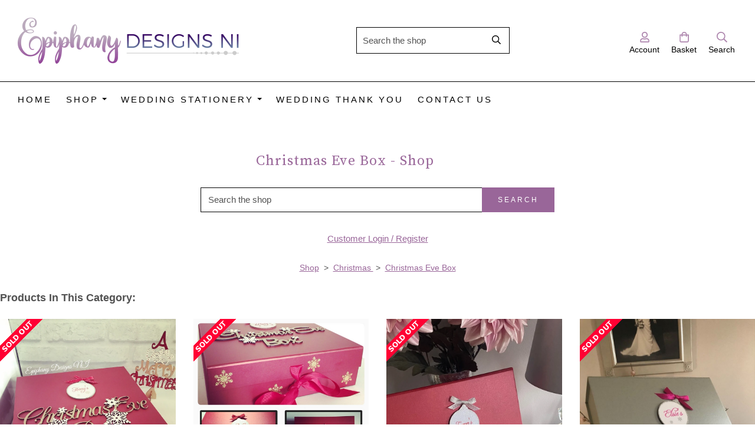

--- FILE ---
content_type: text/html; charset=utf-8
request_url: https://www.epiphanydesignsni.com/ourshop/cat_1496585-Christmas-Eve-Box.html
body_size: 14504
content:

<!DOCTYPE html> <!--[if lt IE 7]> <html class="no-js ie lt-ie10 lt-ie9 lt-ie8 lt-ie7"> <![endif]--> <!--[if IE 7]> <html class="no-js ie ie7 lt-ie10 lt-ie9 lt-ie8"> <![endif]--> <!--[if IE 8]> <html class="no-js ie ie8 lt-ie10 lt-ie9"> <![endif]--> <!--[if IE 9]> <html class="no-js ie ie9 lt-ie10"> <![endif]--> <!--[if gt IE 9]> <html class="no-js ie not-ie-legacy"> <![endif]--> <!--[if !IE]><!--> <html class="wdk-theme no-js font-size--med"> <!--<![endif]--> <head> <meta http-equiv="X-UA-Compatible" content="IE=edge,chrome=1" /> <meta name="viewport" content="width=device-width, initial-scale=1.0" /> <meta name="format-detection" content="telephone=no" /> <link rel="stylesheet" href="https://assetsbeta.create-cdn.net/_assets/livesites/feature/content-builder/content-builder.min.css?3b417bd0dd9b52d458a920b3f4c48892"> <title>Christmas Eve Box - Shop</title> <meta name="keywords" content="epiphany designs ni shop"/> <meta name="description" content="epiphany designs ni shop"/> <meta name="MSSmartTagsPreventParsing" content="TRUE"/> <link rel="shortcut icon" href="/favicon_default.ico" /> <script src="https://assetsbeta.create-cdn.net/_assets/livesites/component/common/jquery-3.7.1.min.js?2c872dbe60f4ba70fb85356113d8b35e" type="text/javascript"></script><script src="https://assetsbeta.create-cdn.net/_assets/livesites/component/common/jquery-migrate-3.5.2.min.js?88d82ba2bc432aa8ea45a71fb47ebccf" type="text/javascript"></script><script src="/include/js/loader.js?570b446592c81c97985c6b457dadaf98"></script><!-- Global site tag (gtag.js) - Google Analytics --><script type="text/javascript" src="https://www.googletagmanager.com/gtag/js?id=G-JNE452KQ6T" async></script><script type="text/javascript" >    var siteid = 394634;
    window.dataLayer = window.dataLayer || [];
    function gtag(){dataLayer.push(arguments);}
    gtag('js', new Date());
    gtag('config', 'G-JNE452KQ6T', {
      'siteid': siteid
    });

        
    $(function(){
      if (window.events) {
        var shopCurrency = 'GBP';
        window.events.on('addToBasket', function (data, source) {
          if(gtag) {
            let item_list_id = 'product_page';
            let item_list_name = 'Product Page';

            if(source === 'category_page') {
              item_list_id = 'category_page';
              item_list_name = 'Category Page';
            }

            gtag("event", "add_to_cart", {
              currency: shopCurrency,
              value: data.price * data.quantity,
              items: [
                {
                item_id: data.ID,
                item_name: data.title,
                item_list_id: item_list_id,
                item_list_name: item_list_name,
                price: data.price,
                quantity: data.quantity,
                }
              ]
            });
          }
        });

        window.events.on('removeFromBasket', function (data) {
          if(gtag) {
            gtag("event", "remove_from_cart", {
              currency: shopCurrency,
              value: data.price * data.quantity,
              items: [
                {
                item_id: data.ID,
                item_name: data.title,
                item_list_id: 'basket',
                item_list_name: 'Basket',
                price: data.price,
                quantity: data.quantity,
                }
              ]
            });
          }
        })

        window.events.on('checkoutStart', function (data) {
          if(gtag) {
            let basketItems = data.basket.map(function(product) {
              return {
                item_id: product.ID,
                item_name: product.title,
                price: product.price,
                quantity: product.quantity
              }
            });

            gtag("event", "begin_checkout", {
              value: data.amount,
              currency: data.currency,
              items: basketItems
            });
          }

        });

        window.events.on('checkoutComplete', function (data) {
          if(gtag) {
            let basketItems = data.basket.map(function(product) {
              return {
                item_id: product.ID,
                item_name: product.title,
                price: product.price,
              }
            })

            gtag("event", "purchase", {
              currency: data.currency,
              transaction_id: data.transaction_id,
              value: data.amount,
              coupon: data.discount_code,
              shipping: data.postage_price,
              items: basketItems,
            })
          }
        });

        window.events.on('productView', function (data) {
          if(gtag) {
            gtag("event", "view_item", {
              currency: shopCurrency,
              value: 0,
              items: [
                {
                item_id: data.ID,
                item_name: data.title,
                item_list_id: "product_page",
                item_list_name: "Product Page",
                price: data.price
                }
              ]
            });
          }
        })

        window.events.on('checkoutStage', function (step) {
          if(gtag) {
            gtag("event", "checkout", {
              'step': step
            });
          }
        })

        window.events.on('formSubmitting', function(data){
          if(gtag) {
            gtag("event", "form_submit", data);
          }
        });
      }
    });
</script><link rel="stylesheet" type="text/css" href="https://fonts.googleapis.com/css?display=swap&family=Source+Serif+Pro:300,400,600,700"><link rel="stylesheet" type="text/css" href="https://fonts.googleapis.com/css?display=swap&family=Source+Serif+Pro:300,400,600,700"><style>@font-face {font-family: "font awesome";font-style: normal;font-weight: normal;font-display: swap;src: url("https://create-cdn.net/_assets/fonts/template-fonts/icons/fontawesome/fontawesome.eot?20141125");src: url("https://create-cdn.net/_assets/fonts/template-fonts/icons/fontawesome/fontawesome.eot?iefix&20141125") format("embedded-opentype"), url("https://create-cdn.net/_assets/fonts/template-fonts/icons/fontawesome/fontawesome.woff?20141125") format("woff"), url("https://create-cdn.net/_assets/fonts/template-fonts/icons/fontawesome/fontawesome.ttf?20141125") format("truetype"), url("https://create-cdn.net/_assets/fonts/template-fonts/icons/fontawesome/fontawesome.svg#font-awesome?20141125") format("svg"),url("https://create-cdn.net/_assets/fonts/template-fonts/icons/fontawesome/fontawesome.ttf?20141125") format("truetype")}</style><script>window.createSite = {"pageid":"3341297","currency":{"code":"GBP","pre":"&pound;","aft":""}};</script>
					  <meta property="og:type"							content="website" />
					  <meta property="og:url"							content="https://www.epiphanydesignsni.com/ourshop/cat_1496585-Christmas-Eve-Box.html" />
					  <link rel="canonical"								href="https://www.epiphanydesignsni.com/ourshop/cat_1496585-Christmas-Eve-Box.html" />
					  <meta property="og:title"							content="Christmas Eve Box - Shop" />
					  <meta property="og:site_name"						content="Epiphany Designs NI" />
					  <meta name="twitter:card" content="summary" /><meta property="og:image"			content="https://sites.create-cdn.net/siteimages/39/4/6/394634/16/7/0/16704209/960x960.jpg?1536767249" /><script type="application/ld+json">{"@context":"https:\/\/schema.org","@type":"ItemList","itemListElement":[{"@type":"ListItem","position":6169075,"url":"https:\/\/www.epiphanydesignsni.com\/ourshop\/prod_6169075-Personalised-Red-Christmas-Eve-Box-vintage-font.html"},{"@type":"ListItem","position":4118189,"url":"https:\/\/www.epiphanydesignsni.com\/ourshop\/prod_4118189-Personalised-Red-Christmas-Eve-Box-with-gold.html"},{"@type":"ListItem","position":7672370,"url":"https:\/\/www.epiphanydesignsni.com\/ourshop\/prod_7672370-Personalised-Red-Christmas-Eve-Box-with-silver.html"},{"@type":"ListItem","position":5504630,"url":"https:\/\/www.epiphanydesignsni.com\/ourshop\/prod_5504630-Personalised-Silver-Christmas-Eve-Box.html"}]}</script><link rel="stylesheet" href="https://assetsbeta.create-cdn.net/_assets/livesites/component/modal/modal.min.css?0712ddff8bb7c2ec4838ba17b29103f7" /><link rel="stylesheet" href="https://assetsbeta.create-cdn.net/_assets/livesites/component/session/session.min.css?d14ed9b57555828f24e1c7c78a5bfc7b" /><script type="text/javascript" src="https://assetsbeta.create-cdn.net/_assets/livesites/component/modal/modal.min.js?66520fc5d9421d9b4022a8910d693cbe" async></script><script src="https://assetsbeta.create-cdn.net/_assets/livesites/component/session/session.min.js?e9b6512c3cd27c880a4cc1ed03166ee2" defer></script><script src="https://assetsbeta.create-cdn.net/_assets/livesites/component/page-events/page-events.min.js?64345003a6529e9ec6053cb77419e3db"></script>    <meta http-equiv="imagetoolbar" content="no"> <script type="text/javascript">
        var message = "" ;

        function clickIE (){
        if ( document . all ){
        ( message );
        return false ;
        }
        }

        function clickNS ( e ){
        if ( document . layers || ( document . getElementById && ! document . all )){
        if ( e . which == 2 || e . which == 3 ){
        ( message );
        return false ;
        }
        }
        }

        if ( document . layers ){
        document . captureEvents ( Event . MOUSEDOWN );
        document . onmousedown = clickNS ;
        } else {
        document . onmouseup = clickNS ;
        document . oncontextmenu = clickIE ;
        }
        document . oncontextmenu = new Function( "return false" )


        function disableselect(e){
        return false
        }

        function reEnable(){
        return true
        }

        //if IE4+
        document.onselectstart=new Function ("return false")</script> <script src="https://assetsbeta.create-cdn.net/_assets/livesites/component/basket/basket.min.js?e1679b6159bb71c40ac7e4cf026ab9d4" async type="text/javascript"></script><link rel='stylesheet' href='/theme.min.css?570b446592c81c97985c6b457dadaf98' type='text/css' /><link rel="stylesheet" type="text/css" href="/palette.css?570b446592c81c97985c6b457dadaf98" media="screen"><!--Theme JS--><script type="text/javascript">function detect_ie(){var e=window.navigator.userAgent,t=e.indexOf("MSIE ");if(t>0){parseInt(e.substring(t+5,e.indexOf(".",t)),10);document.querySelector("html").className+=" ie"}else{if(e.indexOf("Trident/")>0){var n=e.indexOf("rv:");parseInt(e.substring(n+3,e.indexOf(".",n)),10);document.querySelector("html").className+=" ie"}else{var d=e.indexOf("Edge/");if(!(d>0))return document.querySelector("html").className+=" not-ie",!1;parseInt(e.substring(d+5,e.indexOf(".",d)),10);document.querySelector("html").className+=" edge"}}}function hasFlexGapSupport(){const e=document.createElement("div");e.style.display="flex",e.style.flexDirection="column",e.style.rowGap="1px",e.appendChild(document.createElement("div")),e.appendChild(document.createElement("div")),document.body.appendChild(e);const t=1===e.scrollHeight;return e.parentNode.removeChild(e),t}document.addEventListener("DOMContentLoaded",(function(){detect_ie();/iPad|iPhone|iPod/.test(navigator.userAgent)&&!window.MSStream&&!hasFlexGapSupport()&&document.documentElement.classList.add("flex-gap-not-supported")}));</script><script type="application/ld+json">
				{
				  "@context": "http://schema.org",
				  "@type": "WebSite",
				  "url": "https://www.epiphanydesignsni.com/",
				  "potentialAction": {
				    "@type": "SearchAction",
				    "target": "https://www.epiphanydesignsni.com/shop/search.php?q={search_term_string}",
				    "query-input": "required name=search_term_string"
				  }
				}</script><script>!function(e,t,n){function r(e,t){return typeof e===t}function s(){var e,t,n,s,i,o,a;for(var l in w)if(w.hasOwnProperty(l)){if(e=[],t=w[l],t.name&&(e.push(t.name.toLowerCase()),t.options&&t.options.aliases&&t.options.aliases.length))for(n=0;n<t.options.aliases.length;n++)e.push(t.options.aliases[n].toLowerCase());for(s=r(t.fn,"function")?t.fn():t.fn,i=0;i<e.length;i++)o=e[i],a=o.split("."),1===a.length?S[a[0]]=s:(!S[a[0]]||S[a[0]]instanceof Boolean||(S[a[0]]=new Boolean(S[a[0]])),S[a[0]][a[1]]=s),y.push((s?"":"no-")+a.join("-"))}}function i(e){var t=b.className,n=S._config.classPrefix||"";if(x&&(t=t.baseVal),S._config.enableJSClass){var r=new RegExp("(^|\\s)"+n+"no-js(\\s|$)");t=t.replace(r,"$1"+n+"js$2")}S._config.enableClasses&&(t+=" "+n+e.join(" "+n),x?b.className.baseVal=t:b.className=t)}function o(){return"function"!=typeof t.createElement?t.createElement(arguments[0]):x?t.createElementNS.call(t,"http://www.w3.org/2000/svg",arguments[0]):t.createElement.apply(t,arguments)}function a(e){return e.replace(/([a-z])-([a-z])/g,function(e,t,n){return t+n.toUpperCase()}).replace(/^-/,"")}function l(){var e=t.body;return e||(e=o(x?"svg":"body"),e.fake=!0),e}function f(e,n,r,s){var i,a,f,u,c="modernizr",d=o("div"),p=l();if(parseInt(r,10))for(;r--;)f=o("div"),f.id=s?s[r]:c+(r+1),d.appendChild(f);return i=o("style"),i.type="text/css",i.id="s"+c,(p.fake?p:d).appendChild(i),p.appendChild(d),i.styleSheet?i.styleSheet.cssText=e:i.appendChild(t.createTextNode(e)),d.id=c,p.fake&&(p.style.background="",p.style.overflow="hidden",u=b.style.overflow,b.style.overflow="hidden",b.appendChild(p)),a=n(d,e),p.fake?(p.parentNode.removeChild(p),b.style.overflow=u,b.offsetHeight):d.parentNode.removeChild(d),!!a}function u(e,t){return!!~(""+e).indexOf(t)}function c(e,t){return function(){return e.apply(t,arguments)}}function d(e,t,n){var s;for(var i in e)if(e[i]in t)return n===!1?e[i]:(s=t[e[i]],r(s,"function")?c(s,n||t):s);return!1}function p(e){return e.replace(/([A-Z])/g,function(e,t){return"-"+t.toLowerCase()}).replace(/^ms-/,"-ms-")}function v(t,n,r){var s;if("getComputedStyle"in e){s=getComputedStyle.call(e,t,n);var i=e.console;if(null!==s)r&&(s=s.getPropertyValue(r));else if(i){var o=i.error?"error":"log";i[o].call(i,"getComputedStyle returning null, its possible modernizr test results are inaccurate")}}else s=!n&&t.currentStyle&&t.currentStyle[r];return s}function m(t,r){var s=t.length;if("CSS"in e&&"supports"in e.CSS){for(;s--;)if(e.CSS.supports(p(t[s]),r))return!0;return!1}if("CSSSupportsRule"in e){for(var i=[];s--;)i.push("("+p(t[s])+":"+r+")");return i=i.join(" or "),f("@supports ("+i+") { #modernizr { position: absolute; } }",function(e){return"absolute"==v(e,null,"position")})}return n}function g(e,t,s,i){function l(){c&&(delete P.style,delete P.modElem)}if(i=!r(i,"undefined")&&i,!r(s,"undefined")){var f=m(e,s);if(!r(f,"undefined"))return f}for(var c,d,p,v,g,h=["modernizr","tspan","samp"];!P.style&&h.length;)c=!0,P.modElem=o(h.shift()),P.style=P.modElem.style;for(p=e.length,d=0;d<p;d++)if(v=e[d],g=P.style[v],u(v,"-")&&(v=a(v)),P.style[v]!==n){if(i||r(s,"undefined"))return l(),"pfx"!=t||v;try{P.style[v]=s}catch(y){}if(P.style[v]!=g)return l(),"pfx"!=t||v}return l(),!1}function h(e,t,n,s,i){var o=e.charAt(0).toUpperCase()+e.slice(1),a=(e+" "+z.join(o+" ")+o).split(" ");return r(t,"string")||r(t,"undefined")?g(a,t,s,i):(a=(e+" "+j.join(o+" ")+o).split(" "),d(a,t,n))}var y=[],w=[],C={_version:"3.4.0",_config:{classPrefix:"",enableClasses:!0,enableJSClass:!0,usePrefixes:!0},_q:[],on:function(e,t){var n=this;setTimeout(function(){t(n[e])},0)},addTest:function(e,t,n){w.push({name:e,fn:t,options:n})},addAsyncTest:function(e){w.push({name:null,fn:e})}},S=function(){};S.prototype=C,S=new S,S.addTest("eventlistener","addEventListener"in e),S.addTest("svg",!!t.createElementNS&&!!t.createElementNS("http://www.w3.org/2000/svg","svg").createSVGRect);var b=t.documentElement;S.addTest("classlist","classList"in b);var x="svg"===b.nodeName.toLowerCase();S.addTest("srcset","srcset"in o("img")),S.addTest("inlinesvg",function(){var e=o("div");return e.innerHTML="<svg/>","http://www.w3.org/2000/svg"==("undefined"!=typeof SVGRect&&e.firstChild&&e.firstChild.namespaceURI)});var T=function(){function e(e,t){var s;return!!e&&(t&&"string"!=typeof t||(t=o(t||"div")),e="on"+e,s=e in t,!s&&r&&(t.setAttribute||(t=o("div")),t.setAttribute(e,""),s="function"==typeof t[e],t[e]!==n&&(t[e]=n),t.removeAttribute(e)),s)}var r=!("onblur"in t.documentElement);return e}();C.hasEvent=T;var E=C.testStyles=f,_=function(){var e=navigator.userAgent,t=e.match(/w(eb)?osbrowser/gi),n=e.match(/windows phone/gi)&&e.match(/iemobile\/([0-9])+/gi)&&parseFloat(RegExp.$1)>=9;return t||n}();_?S.addTest("fontface",!1):E('@font-face {font-family:"font";src:url("https://")}',function(e,n){var r=t.getElementById("smodernizr"),s=r.sheet||r.styleSheet,i=s?s.cssRules&&s.cssRules[0]?s.cssRules[0].cssText:s.cssText||"":"",o=/src/i.test(i)&&0===i.indexOf(n.split(" ")[0]);S.addTest("fontface",o)}),S.addTest("details",function(){var e,t=o("details");return"open"in t&&(E("#modernizr details{display:block}",function(n){n.appendChild(t),t.innerHTML="<summary>a</summary>b",e=t.offsetHeight,t.open=!0,e=e!=t.offsetHeight}),e)});var R="Moz O ms Webkit",z=C._config.usePrefixes?R.split(" "):[];C._cssomPrefixes=z;var L=function(t){var r,s=prefixes.length,i=e.CSSRule;if("undefined"==typeof i)return n;if(!t)return!1;if(t=t.replace(/^@/,""),r=t.replace(/-/g,"_").toUpperCase()+"_RULE",r in i)return"@"+t;for(var o=0;o<s;o++){var a=prefixes[o],l=a.toUpperCase()+"_"+r;if(l in i)return"@-"+a.toLowerCase()+"-"+t}return!1};C.atRule=L;var j=C._config.usePrefixes?R.toLowerCase().split(" "):[];C._domPrefixes=j;var N={elem:o("modernizr")};S._q.push(function(){delete N.elem});var P={style:N.elem.style};S._q.unshift(function(){delete P.style}),C.testAllProps=h;var A=C.prefixed=function(e,t,n){return 0===e.indexOf("@")?L(e):(e.indexOf("-")!=-1&&(e=a(e)),t?h(e,t,n):h(e,"pfx"))};S.addTest("objectfit",!!A("objectFit"),{aliases:["object-fit"]}),s(),i(y),delete C.addTest,delete C.addAsyncTest;for(var k=0;k<S._q.length;k++)S._q[k]();e.Modernizr=S}(window,document);
function jsload(e,t){if(0===e.indexOf("/_assets/")&&(e=createCDNPath+e),jsload_files.indexOf(e)===-1){if("function"==typeof t){var s=document.createElement("script"),a=document.getElementsByTagName("script")[0];s.src=e,a.parentNode.insertBefore(s,a),t&&(s.onload=t)}else document.write(unescape('%3Cscript src="'+e+'"%3E%3C/script%3E'));jsload_files.push(e)}}var jsload_files=[];if("undefined"==typeof createCDNPath)var createCDNPath="https://create-cdn.net";

		 	if( ! Modernizr.classlist ){
				jsload('/_assets/shared/component/polyfill-classlist/polyfill-classlist.min.js');
		 	}
		

		 	if( ! Modernizr.eventlistener ){
				jsload('/_assets/shared/component/polyfill-eventlistener/polyfill-eventlistener.min.js');
		 	}</script> <style>
      body, .font--content { font-family: "helvetica"; }
				.font--heading { font-family: "source serif pro"; }
				.font--logo { font-family: "source serif pro"; }
				.i { font-family: "font awesome" ; }      /* A comment to stop the syntax highlighting from breaking */

      /* Add the template background options */

      html {<!--WDK: templateoption:templatebg-->
      }</style> <link rel="stylesheet" href="https://create-cdn.net/_assets/livesites/component/csswizardry-grids-responsive/csswizardry-grids-responsive.min.css?20150528"> <!--[if lt IE 9]> <script src="https://create-cdn.net/_assets/livesites/component/html5shiv/html5shiv.min.js"></script> <![endif]--> <script>
      var firstBlock, headerBlock, blockContent
      function incorporateHeader() {
        // First-run setup
        if (!headerBlock) {
          firstBlock = document.querySelector('.block--incorporate-header')
          // If there's a sub-block, use that.
          if (firstBlock.querySelector('.block')) {
            firstBlock = firstBlock.querySelector('.block')
          }

          blockContent = firstBlock.getElementsByClassName('block__content')[0]
          if (!blockContent) {
            blockContent = firstBlock
          }
          headerBlock = document.getElementById('site-navigation')
          // Split and find as running the regex directly on className did not work.
          var firstBlockPalette = firstBlock.className.split(' ').find(function (e) {
            return /^palette-[a-zA-Z0-9_-]+$/.test(e)
          })
          var headerBlocks = headerBlock.children
          for (var i = 0; i < headerBlocks.length; i++) {
            //Remove existing palette class
            headerBlocks[i].className.replace(/(s|^)palette-[a-zA-Z0-9_-]+($|s)/, ' ')
            if (firstBlockPalette) {
              headerBlocks[i].classList.add(firstBlockPalette)
            }
          }
          // The header now needs the incorporated class
          headerBlock.classList.add('header--incorporated')
          // Re-run on resize
          window.addEventListener('resize', incorporateHeader, true)
          // Run again when things have finished running
          window.setTimeout(incorporateHeader, 0)

          var headerImages = headerBlock.querySelectorAll('img')
          for (var i = 0; i < headerImages.length; i++) {
            var image = headerImages[i]
            image.addEventListener('load', incorporateHeader)
          }
        }
        var headerHeight = headerBlock.scrollHeight
        document.body.style.setProperty('--header-height', headerHeight + 'px')
      }</script> </head> <body class="wdk_columnCount_0 has-banner--type-3 has-wallpaper page-type-shop has-shop has-basket heading--small button--square theme--button-square theme--corner-square theme--corner-radius-medium theme--card-solid theme--divider-solid theme--link-underline wdk-theme-body template-rwd template-structure-167"> <div id="site-wrapper" class="site-wrapper"> <header id="site-navigation" class="site-header is-content-builder"> <span class="rendered-assets"><link href="https://assetsbeta.create-cdn.net/_assets/livesites/feature/content-builder/static/css/sticky-header.min.css?3.63.0" rel="stylesheet" /></span><section data-save-timestamp="1705336606564" id="block_844920" data-cb-blocktype="ShopHeaderSearchBarCentred" data-cb-version="3.63.0" data-menu-text-style="default" data-menu-bar-style="border" data-header-bar-style="solid" data-shop-icon-style="label-below" data-search-bar-width="small" data-cb-selector-id="ShopHeaderSearchBarCentred_1" class="block js-block--padded-content has-sticky-header js-block--block_1 b-header block--header ShopHeaderSearchBarCentred block--horizontal-content-left"><!----> <div data-name="header-bar" class="b-header__bar is-solid is-hidden-on-mobile" style="display:none;"><!----> <div class="b-container"><div class="b-row"><div class="b-col-12 b-flex--xs"><div class="b-header__item-wrapper has-items-inline--xs is-aligned-left is-nested" style="display:none;"> <div class="b-header__item b-flex--shrink-0 b-line-height--0"><!----></div></div> <div class="b-header__item-wrapper has-items-inline--xs is-aligned-center is-nested" style="display:none;"><div class="b-header__item b-flex--shrink-0 b-text-left--xs"><!----></div></div> <div class="b-header__item-wrapper has-items-inline--xs is-aligned-right is-nested" style="display:none;"><div class="b-line-height b-header__item b-text-right--xs is-hidden-on-mobile"><!----></div> </div></div></div></div></div> <div class="block__content--pad-top-25 block__content--pad-bottom-25 block__content"> <div class="b-container-wrapper"><div class="b-container"><div class="b-row"><div class="b-col-12"><div class="b-header__item-wrapper has-items-inline--xs is-aligned-center"><div itemscope="itemscope" itemtype="http://schema.org/Organization" class="b-header__item b-line-height--0 is-logo"><a data-name="logo" itemprop="url" href="/" data-element="EditableCreateLogo" type="EditableCreateLogo" class="editable-element editable-element--logo logo-container"><!----> <figure data-name="logo-image" data-imagesize="100" data-element="EditableImage" type="EditableImage" itemprop="logo" class="editable-element editable-element--image b-img has-max-sizes" style="--image-size:100;--image-width-max:375px;--image-height-max:110px;"><div class="editable-element--image--original editable-element--image--cover"><img src="https://sites.create-cdn.net/siteimages/39/4/6/394634/16/9/2/16920265/2000x416.png?1543834452" data-id="16920265" alt="" sizes="(min-width: 2000px) 2000px, 100vw" class="logo logo--image cb-editable-img" style="object-position:50% 50%;font-family:'object-fit: cover; object-position: 50% 50%;';" loading="eager" data-pin-media="https://sites.create-cdn.net/siteimages/39/4/6/394634/16/9/2/16920265/2000x416.png?1543834452" srcset="https://sites.create-cdn.net/siteimages/39/4/6/394634/16/9/2/16920265/2000x416.png?1543834452 2000w, https://sites.create-cdn.net/siteimages/39/4/6/394634/16/9/2/16920265/1500x312.png?1543834452 1500w, https://sites.create-cdn.net/siteimages/39/4/6/394634/16/9/2/16920265/1000x208.png?1543834452 1000w, https://sites.create-cdn.net/siteimages/39/4/6/394634/16/9/2/16920265/500x104.png?1543834452 500w, https://sites.create-cdn.net/siteimages/39/4/6/394634/16/9/2/16920265/350x73.png?1543834452 350w, https://sites.create-cdn.net/siteimages/39/4/6/394634/16/9/2/16920265/200x42.png?1543834452 200w, https://sites.create-cdn.net/siteimages/39/4/6/394634/16/9/2/16920265/50x10.png?1543834452 50w" width="2000" height="416" data-final-tag="true"></div></figure></a></div> <div class="b-header__item b-flex--grow-1 b-line-height--0 is-invisible-on-mobile"><div data-name="searchbar" class="b-flex--xs b-flex--justify-center"><span class="b-display-contents--xs"><div id="site-search" data-name="shopsearchbar" data-element="EditableShopSearchBar" type="EditableShopSearchBar" class="editable-element editable-element--shop-search shop-search shop-search--bar is-small has-no-margin"><form method="get" action="/shop/search.php" name="sideSearchForm" class="form site-search"><fieldset class="fieldset"><input id="shop_search_header" name="q" type="search" placeholder="Search the shop" class="text-input"> <button type="submit" class="button"><span class="icon"><svg xmlns="http://www.w3.org/2000/svg" viewBox="0 0 512 512"><!-- Font Awesome Pro 5.15.4 by @fontawesome - https://fontawesome.com License - https://fontawesome.com/license (Commercial License) --><path d="M508.5 468.9L387.1 347.5c-2.3-2.3-5.3-3.5-8.5-3.5h-13.2c31.5-36.5 50.6-84 50.6-136C416 93.1 322.9 0 208 0S0 93.1 0 208s93.1 208 208 208c52 0 99.5-19.1 136-50.6v13.2c0 3.2 1.3 6.2 3.5 8.5l121.4 121.4c4.7 4.7 12.3 4.7 17 0l22.6-22.6c4.7-4.7 4.7-12.3 0-17zM208 368c-88.4 0-160-71.6-160-160S119.6 48 208 48s160 71.6 160 160-71.6 160-160 160z"/></svg></span> <span class="icon-text">Search</span></button></fieldset></form></div></span></div></div> <div class="b-header__item b-flex--shrink-0 b-text-right--xs b-line-height--0"><ul data-name="account-shop-icons" data-element="EditableAccountShopIcons" type="EditableAccountShopIcons" class="b-account-shop-icons sm sm-shop b-line-height--0"><li id="site-account" data-name="accountlogin" data-sm-reverse="true" data-element="EditableAccountLogin" type="EditableAccountLogin" class="editable-element editable-element--account_login site-account sm-shop-toggle-wrapper has-label-below"><a href="/account/" class="sm-shop-toggle"><span class="icon sm-shop-toggle__icon"><svg xmlns="http://www.w3.org/2000/svg" viewBox="0 0 448 512"><!-- Font Awesome Pro 5.15.4 by @fontawesome - https://fontawesome.com License - https://fontawesome.com/license (Commercial License) --><path d="M313.6 304c-28.7 0-42.5 16-89.6 16-47.1 0-60.8-16-89.6-16C60.2 304 0 364.2 0 438.4V464c0 26.5 21.5 48 48 48h352c26.5 0 48-21.5 48-48v-25.6c0-74.2-60.2-134.4-134.4-134.4zM400 464H48v-25.6c0-47.6 38.8-86.4 86.4-86.4 14.6 0 38.3 16 89.6 16 51.7 0 74.9-16 89.6-16 47.6 0 86.4 38.8 86.4 86.4V464zM224 288c79.5 0 144-64.5 144-144S303.5 0 224 0 80 64.5 80 144s64.5 144 144 144zm0-240c52.9 0 96 43.1 96 96s-43.1 96-96 96-96-43.1-96-96 43.1-96 96-96z"/></svg></span> <span class="sm-shop-toggle__text icon-text">account</span></a></li> <li data-name="shopbasket" data-sm-reverse="true" data-element="EditableShopBasket" type="EditableShopBasket" class="editable-element editable-element--shop-basket shop-basket sm-shop-toggle-wrapper has-label-below"><a class="sm-shop-toggle"><span class="icon sm-shop-toggle__icon"><svg xmlns="http://www.w3.org/2000/svg" viewBox="0 0 448 512"><!-- Font Awesome Pro 5.15.4 by @fontawesome - https://fontawesome.com License - https://fontawesome.com/license (Commercial License) --><path d="M352 128C352 57.42 294.579 0 224 0 153.42 0 96 57.42 96 128H0v304c0 44.183 35.817 80 80 80h288c44.183 0 80-35.817 80-80V128h-96zM224 48c44.112 0 80 35.888 80 80H144c0-44.112 35.888-80 80-80zm176 384c0 17.645-14.355 32-32 32H80c-17.645 0-32-14.355-32-32V176h48v40c0 13.255 10.745 24 24 24s24-10.745 24-24v-40h160v40c0 13.255 10.745 24 24 24s24-10.745 24-24v-40h48v256z"/></svg></span> <span class="sm-shop-toggle__text icon-text">basket</span></a> <ul class="mega-menu sm-basket-dropdown"><li><div class="b-basket-dropdown"><button class="b-basket-close hamburger hamburger--squeeze is-active js-basket-close b-line-height--xs"><span aria-hidden="true" class="hamburger-box"><span class="hamburger-inner"></span></span></button> <header class="b-basket-dropdown__header"><h2 class="heading heading--delta font--heading">
              Basket</h2> <span><span class="wdk_basket_total_items"></span> Items</span></header> <div class="card b-text-center--xs if-empty-basket b-padding-y-15--xs b-padding-x-15--xs"><!----> 
            Your basket is currently empty</div> <div class="b-basket-dropdown__items if-basket"><ol class="b-basket-dropdown__items-list"> <script type="template/basket-item"> <li class="b-basket-dropdown__item"><div class="b-basket-dropdown__item-image">                  {\!WDK:if:basket:item:imageSrc!}                  <a href="&lt;!--WDK:plugin:basket:item:url--&gt;"><img width="70" src="{!WDK:basket:item:imageSrc!}" loading="lazy"></a>                  {\!WDK:endif!}                </div> <div class="b-basket-dropdown__item-qty"><span>                    {!WDK:basket:item:quantity!}                  </span></div> <div class="b-basket-dropdown__item-details"><div class="b-flex--flexible"><div class="b-basket-dropdown__item-title">                      {!WDK:basket:item:name!}                    </div>                    {\!WDK:if:basket:item:options!}                    {!WDK:basket:item:options:start!}                    <div class="b-basket-dropdown__item-variation">                      {!WDK:basket:item:option:name!}:                      {!WDK:basket:item:option:value!}                    </div>                    {!WDK:basket:item:options:end!}                    {\!WDK:endif!}                  </div> <div class="b-basket-dropdown__item-price">                    {\!WDK:if:plugin:tax:current:exclusive!}                    {!WDK:basket:item:ex_vat_subTotal!}                    {\!WDK:else!}                    {!WDK:basket:item:subTotal!}                    {\!WDK:endif!}                  </div></div></li> </script> </ol></div> <footer class="b-basket-dropdown__footer if-basket"><div class="b-basket-dropdown__total"><div class="b-basket-dropdown__total-label">
                Sub Total</div> <div class="b-basket-dropdown__total-price"> <span class="wdk_basket_total"></span> </div></div> <div class="b-basket-dropdown__buttons"><a href="/ourshop/basket" class="button button--tertiary is-full">Basket</a> <a href="/ourshop/checkout" class="button button--primary is-full">Checkout</a></div></footer></div></li></ul></li> <li id="site-search" data-name="shopsearch" data-sm-reverse="true" data-element="EditableShopSearch" type="EditableShopSearch" class="editable-element editable-element--shop-search shop-search sm-shop-toggle-wrapper has-label-below b-display-none--md"><a class="sm-shop-toggle"><span class="icon sm-shop-toggle__icon"><svg xmlns="http://www.w3.org/2000/svg" viewBox="0 0 512 512"><!-- Font Awesome Pro 5.15.4 by @fontawesome - https://fontawesome.com License - https://fontawesome.com/license (Commercial License) --><path d="M508.5 468.9L387.1 347.5c-2.3-2.3-5.3-3.5-8.5-3.5h-13.2c31.5-36.5 50.6-84 50.6-136C416 93.1 322.9 0 208 0S0 93.1 0 208s93.1 208 208 208c52 0 99.5-19.1 136-50.6v13.2c0 3.2 1.3 6.2 3.5 8.5l121.4 121.4c4.7 4.7 12.3 4.7 17 0l22.6-22.6c4.7-4.7 4.7-12.3 0-17zM208 368c-88.4 0-160-71.6-160-160S119.6 48 208 48s160 71.6 160 160-71.6 160-160 160z"/></svg></span> <span class="sm-shop-toggle__text icon-text">Search</span></a> <ul class="mega-menu"><li><div class="sm-shop-dropdown-item"><form method="get" action="/shop/search.php" name="sideSearchForm" class="form site-search"><fieldset class="fieldset"><legend class="legend">
                Search the shop</legend> <input id="shop_search_header" name="q" type="search" placeholder="" class="text-input"> <button type="submit" class="button"><span class="icon sm-shop-toggle__icon"><svg xmlns="http://www.w3.org/2000/svg" viewBox="0 0 512 512"><!-- Font Awesome Pro 5.15.4 by @fontawesome - https://fontawesome.com License - https://fontawesome.com/license (Commercial License) --><path d="M508.5 468.9L387.1 347.5c-2.3-2.3-5.3-3.5-8.5-3.5h-13.2c31.5-36.5 50.6-84 50.6-136C416 93.1 322.9 0 208 0S0 93.1 0 208s93.1 208 208 208c52 0 99.5-19.1 136-50.6v13.2c0 3.2 1.3 6.2 3.5 8.5l121.4 121.4c4.7 4.7 12.3 4.7 17 0l22.6-22.6c4.7-4.7 4.7-12.3 0-17zM208 368c-88.4 0-160-71.6-160-160S119.6 48 208 48s160 71.6 160 160-71.6 160-160 160z"/></svg></span> <span class="icon-text">Search</span></button></fieldset></form></div></li></ul></li></ul></div></div></div></div></div></div> </div> <div class="b-header__menu-bar has-border"><!----> <div class="b-container-wrapper s-navigation"><div class="b-container"><div class="b-row"><div id="site-menu" role="navigation" class="b-col-12"><div data-name="navigation" class="text-center"><span class="b-display-contents--xs"><div data-name="nav" data-element="EditableNavigation" type="EditableNavigation" class="s-navigation__menu js-menu-nav-container editable-element editable-element--menu" style="font-size:1rem;"><button type="button" class="s-menu-icon hamburger hamburger--squeeze uneditable-element js-mobile-open"><span aria-hidden="true" class="hamburger-box"><span class="hamburger-inner icon"></span></span></button> <nav data-name="menu" class="js-menu-nav b-line-height--0 s-menu s-menu--reset-margin"><button type="button" class="s-menu-close hamburger hamburger--squeeze is-active js-mobile-inside-close b-padding-y-30--xs b-padding-x-30--xs b-line-height--xs"><span aria-hidden="true" class="hamburger-box"><span class="hamburger-inner icon"></span></span></button> <div class="s-menu-container js-menu-container"><span class="js-menu__container-block_1_sticky--false b-display-inline-block--md s-menu--loading"> <ul class="js-menu  "> <li class="js-menu__more-item-block_1_sticky--false "> <a  href="/">
                    Home                  </a> </li> <li class="js-menu__more-item-block_1_sticky--false "> <a  href="/ourshop/">
                    Shop                  </a> <ul class="js-menu  "> <li class="js-menu__more-item-block_1_sticky--false "> <a  href="/ourshop/cat_1060726-Babies.html">
                    Babies                  </a> <ul class="js-menu  "> <li class="js-menu__more-item-block_1_sticky--false "> <a  href="/ourshop/cat_1500537-Christening-Baptism.html">
                    Christening / Baptism                  </a> </li> </ul> </li> <li class="js-menu__more-item-block_1_sticky--false "> <a  href="/ourshop/cat_1417460-Birthday-Cards.html">
                    Birthday Cards                  </a> </li> <li class="js-menu__more-item-block_1_sticky--false "> <a  href="/ourshop/cat_1149178-Chic-Card-Boutique.html">
                    Chic Card Boutique                   </a> </li> <li class="js-menu__more-item-block_1_sticky--false "> <a  href="/ourshop/cat_1024784-Christmas.html">
                    Christmas                   </a> <ul class="js-menu  "> <li class="js-menu__more-item-block_1_sticky--false "> <a  href="/ourshop/cat_1496587-Christmas-Baubles.html">
                    Christmas Baubles                  </a> </li> <li class="js-menu__more-item-block_1_sticky--false "> <a  href="/ourshop/cat_1443391-Christmas-Cards.html">
                    Christmas Cards                  </a> </li> <li class="js-menu__more-item-block_1_sticky--false "> <a  href="/ourshop/cat_1496585-Christmas-Eve-Box.html">
                    Christmas Eve Box                  </a> </li> <li class="js-menu__more-item-block_1_sticky--false "> <a  href="/ourshop/cat_1504773-Santa-Letters.html">
                    Santa Letters                  </a> </li> </ul> </li> <li class="js-menu__more-item-block_1_sticky--false "> <a  href="/ourshop/cat_1417462-Communion-Confirmation.html">
                    Communion / Confirmation                  </a> </li> <li class="js-menu__more-item-block_1_sticky--false "> <a  href="/ourshop/cat_1738237-Destination-Boarding-Passes.html">
                    Destination Boarding Passes                  </a> </li> <li class="js-menu__more-item-block_1_sticky--false "> <a  href="/ourshop/cat_1461423-Easter.html">
                    Easter                  </a> </li> <li class="js-menu__more-item-block_1_sticky--false "> <a  href="/ourshop/cat_1060729-Engagement-Wedding.html">
                    Engagement & Wedding                   </a> </li> <li class="js-menu__more-item-block_1_sticky--false "> <a  href="/ourshop/cat_1834032-Event-Tickets-for-Gifting.html">
                    Event Tickets for Gifting                  </a> </li> <li class="js-menu__more-item-block_1_sticky--false "> <a  href="/ourshop/cat_1060720-Fathers.html">
                    Fathers                   </a> </li> <li class="js-menu__more-item-block_1_sticky--false "> <a  href="/ourshop/cat_1060738-For-the-Home.html">
                    For the Home                  </a> </li> <li class="js-menu__more-item-block_1_sticky--false "> <a  href="/ourshop/cat_1421527-Frames.html">
                    Frames                  </a> </li> <li class="js-menu__more-item-block_1_sticky--false "> <a  href="/ourshop/cat_1661855-Graduation.html">
                    Graduation                  </a> </li> <li class="js-menu__more-item-block_1_sticky--false "> <a  href="/ourshop/cat_1582177-Halloween.html">
                    Halloween                  </a> </li> <li class="js-menu__more-item-block_1_sticky--false "> <a  href="/ourshop/cat_1060732-In-Memory.html">
                    In Memory                  </a> </li> <li class="js-menu__more-item-block_1_sticky--false "> <a  href="/ourshop/cat_1522048-Keepsake-Boxes-Memory-Boxes.html">
                    Keepsake Boxes / Memory Boxes                  </a> </li> <li class="js-menu__more-item-block_1_sticky--false "> <a  href="/ourshop/cat_1060750-Kids-Bedroom.html">
                    Kids Bedroom                  </a> </li> <li class="js-menu__more-item-block_1_sticky--false "> <a  href="/ourshop/cat_1547935-Money-Fund-Box.html">
                    Money Fund Box                    </a> </li> <li class="js-menu__more-item-block_1_sticky--false "> <a  href="/ourshop/cat_1060723-Mothers.html">
                    Mothers                   </a> </li> <li class="js-menu__more-item-block_1_sticky--false "> <a  href="/ourshop/cat_1060735-Mum-to-Be.html">
                    Mum to Be                  </a> </li> <li class="js-menu__more-item-block_1_sticky--false "> <a  href="/ourshop/cat_1378286-New-Home.html">
                    New Home                  </a> </li> <li class="js-menu__more-item-block_1_sticky--false "> <a  href="/ourshop/cat_1024781-Personalised-Cards.html">
                    Personalised Cards                  </a> <ul class="js-menu  "> <li class="js-menu__more-item-block_1_sticky--false "> <a  href="/ourshop/cat_1417459-All-things-Baby.html">
                    All things Baby                  </a> </li> <li class="js-menu__more-item-block_1_sticky--false "> <a  href="/ourshop/cat_1417461-Fathers-Day.html">
                    Fathers Day                  </a> </li> <li class="js-menu__more-item-block_1_sticky--false "> <a  href="/ourshop/cat_1558959-Retirement.html">
                    Retirement                  </a> </li> <li class="js-menu__more-item-block_1_sticky--false "> <a  href="/ourshop/cat_1417457-Thank-You-Teacher-Classroom-Assistant.html">
                    Thank You Teacher / Classroom Assistant                  </a> </li> <li class="js-menu__more-item-block_1_sticky--false "> <a  href="/ourshop/cat_1555785-Wedding-Cards.html">
                    Wedding Cards                  </a> </li> <li class="js-menu__more-item-block_1_sticky--false "> <a  href="/ourshop/cat_1417458-Will-you-be-my.html">
                    Will you be my?....                  </a> </li> </ul> </li> <li class="js-menu__more-item-block_1_sticky--false "> <a  href="/ourshop/cat_1798985-Personalised-Vouchers-Tickets.html">
                    Personalised Vouchers & Tickets                  </a> </li> <li class="js-menu__more-item-block_1_sticky--false "> <a  href="/ourshop/cat_1708021-Photo-Cards.html">
                    Photo Cards                  </a> </li> <li class="js-menu__more-item-block_1_sticky--false "> <a  href="/ourshop/cat_1062379-Prints.html">
                    Prints                  </a> </li> <li class="js-menu__more-item-block_1_sticky--false "> <a  href="/ourshop/cat_1442789-Sale.html">
                    Sale                  </a> </li> <li class="js-menu__more-item-block_1_sticky--false "> <a  href="/ourshop/cat_1638124-Save-the-Date-Change-of-Date.html">
                    Save the Date / Change of Date                  </a> </li> <li class="js-menu__more-item-block_1_sticky--false "> <a  href="/ourshop/cat_1470871-Scratch-to-Reveal-Personalised-Cards.html">
                    Scratch to Reveal Personalised Cards                  </a> </li> <li class="js-menu__more-item-block_1_sticky--false "> <a  href="/ourshop/cat_1473766-Street-Signs.html">
                    Street Signs                  </a> </li> <li class="js-menu__more-item-block_1_sticky--false "> <a  href="/ourshop/cat_1647110-Sympathy-Cards.html">
                    Sympathy Cards                  </a> </li> <li class="js-menu__more-item-block_1_sticky--false "> <a  href="/ourshop/cat_1473506-Teacher-Appreciation-School-items.html">
                    Teacher Appreciation / School items                  </a> </li> <li class="js-menu__more-item-block_1_sticky--false "> <a  href="/ourshop/cat_1642631-Thinking-of-you-cards.html">
                    Thinking of you cards                    </a> </li> <li class="js-menu__more-item-block_1_sticky--false "> <a  href="/ourshop/cat_1324609-Valentines.html">
                    Valentines                   </a> </li> <li class="js-menu__more-item-block_1_sticky--false "> <a  href="/ourshop/cat_1618215-Wedding.html">
                    Wedding                   </a> </li> <li class="js-menu__more-item-block_1_sticky--false "> <a  href="/ourshop/cat_1486052-Wine-Bottle-Labels.html">
                    Wine Bottle Labels                  </a> </li> <li class="js-menu__more-item-block_1_sticky--false "> <a  href="/ourshop/cat_1020035-wooden-gifts.html">
                    wooden gifts                  </a> <ul class="js-menu  "> <li class="js-menu__more-item-block_1_sticky--false "> <a  href="/ourshop/cat_1060717-Christmas-wooden-gifts.html">
                    Christmas wooden gifts                  </a> </li> </ul> </li> </ul> </li> <li class="js-menu__more-item-block_1_sticky--false "> <a  href="/wedding-stationery.html">
                    Wedding Stationery                  </a> <ul class="js-menu  "> <li class="js-menu__more-item-block_1_sticky--false "> <a  href="/wedding-stationery-save-the-date.html">
                    Save the Date                  </a> </li> <li class="js-menu__more-item-block_1_sticky--false "> <a  href="/cards-for-the-wedding-party">
                    Wedding Cards                  </a> </li> <li class="js-menu__more-item-block_1_sticky--false "> <a  href="/flat-invitations.html">
                    Flat Invitations                  </a> </li> <li class="js-menu__more-item-block_1_sticky--false "> <a  href="/vellum-jacket-invitations">
                    Vellum Jacket Invitations                  </a> </li> <li class="js-menu__more-item-block_1_sticky--false "> <a  href="/wedding-stationery-concertina-3-or-4-panel.html">
                    Concertina Stationery                  </a> </li> <li class="js-menu__more-item-block_1_sticky--false "> <a  href="/foil-invitations.html">
                    Foil Invitations                  </a> </li> <li class="js-menu__more-item-block_1_sticky--false "> <a  href="/pocketfold-invitations.html">
                    Folded, Pocketfold and Gatefold Invitations                  </a> </li> <li class="js-menu__more-item-block_1_sticky--false "> <a  href="/order-of-service">
                    Order of Service                  </a> </li> <li class="js-menu__more-item-block_1_sticky--false "> <a  href="/wedding-welcome-signs-order-of-the-day">
                    Welcome Sign, Order of the Day, Foamex Signage                  </a> </li> <li class="js-menu__more-item-block_1_sticky--false "> <a  href="/on-the-day-venue-stationery">
                    For the Venue - Menu, Table Numbers, Place settings                  </a> </li> <li class="js-menu__more-item-block_1_sticky--false "> <a  href="/place-cards">
                    Place Cards                  </a> </li> <li class="js-menu__more-item-block_1_sticky--false "> <a  href="/for-the-venue-prints">
                    For the Venue - Prints                  </a> </li> <li class="js-menu__more-item-block_1_sticky--false "> <a  href="/page_4496750.html">
                    Table Plans & extras                  </a> </li> <li class="js-menu__more-item-block_1_sticky--false "> <a  href="/page_3359924.html">
                    Weddings Gallery                  </a> </li> </ul> </li> <li class="js-menu__more-item-block_1_sticky--false "> <a  href="/wedding-thank-you.html">
                    Wedding Thank You                  </a> </li> <li class="js-menu__more-item-block_1_sticky--false "> <a  href="/contactus.html">
                    Contact Us                  </a> </li> <li class="js-menu__more-container-block_1_sticky--false b-display-none--xs"> <a>More</a> <ul></ul> </li> </ul> </span></div> </nav></div></span></div></div></div></div></div></div></section><span class="rendered-assets"><script src="https://assetsbeta.create-cdn.net/_assets/livesites/feature/content-builder/static/js/jquery.smartmenus.min.js?3.63.0"></script> <script src="https://assetsbeta.create-cdn.net/_assets/livesites/feature/content-builder/static/js/menu-resize.min.js?3.63.0"></script> <script src="https://assetsbeta.create-cdn.net/_assets/livesites/feature/content-builder/static/js/sticky-header.min.js?3.63.0"></script></span><span class="rendered-assets"><script>
  if (typeof trackUnsplashImages === 'undefined') {
    function trackUnsplashImages () {
      let unsplashImages = document.querySelectorAll('.js-track-unsplash,.cb-track-unsplash')
      let unsplashIDs = []
      for (var img of unsplashImages) {
        unsplashIDs.push(img.getAttribute('data-external-id'))
      }

      if ( unsplashIDs.length ) {
        // Create an img tag to go to the tracking url
        let img = document.createElement('img')
        img.src = 'https://views.unsplash.com/v?app_id=92877&photo_id=' + unsplashIDs.join()
      }
    }

    document.addEventListener('DOMContentLoaded', function () {
      trackUnsplashImages();
    });
  }</script> <script>initMenuResize("js-menu__container-block_1_sticky--false", "js-menu__more-container-block_1_sticky--false")</script></span> </header> <main id="site-content" class="structure__item structure__item--page site-content"> <div class="structure__item__utility clearfix"> <div role="main" class="site-main"> <h1
              class="site-main__page-title wdk_content-pagetitle heading heading--alpha font--heading"
            > <span class="heading__utility"><span class="pageShopTitle">Christmas Eve Box - Shop</span></span> </h1>
            
<? livepages::jquery();?><link rel="stylesheet" href="https://assetsbeta.create-cdn.net/_assets/livesites/feature/shop-category/shop-category.min.css?aad4d54458051ce6d910743e6efa0635" type="text/css" media="screen" />




<div class="section category category--12">

    <div class="article">
		
    	    	<ul class="nav nav--banner shop-basket if-basket">
    	    <li><a href="/shop/basket_new.php">View Your Basket</a> | </li>
    	    <li><a href="/shop/checkout_process.php">Proceed To Checkout</a></li>
    	</ul>
    	
    	    	<div class="wdk_shop-searchbar">
    	            <form class="form form--search push--bottom" action="/shop/search.php" method="get">
    	                <fieldset class="fieldset">
    	                    <legend class="legend visuallyhidden">Search the shop</legend>
    	                     <input class="text-input form--search__input" type="search" name="q" id="category-shop-search" placeholder="Search the shop" value="" />
    	                     <button class="wdk_live-button" name="searchbutton" value="Search" type="submit">
    	                     	<span>
    	                         <span>Search</span>
    	                     	</span>
    	                     </button>
    	                </fieldset>
    	            </form>
    	        </div>
    	

    	    	    	            <p class="wdk_shop-customerloginlink is-logged-out"><a href="/account/">Customer Login / Register</a></p>
	            	


    	    	<div class="header category-header">

    	    <nav class="category-header__nav">

    	        
    	        <p class="breadCrumb"><a href='./'>Shop</a> &gt; <a href='cat_1024784-Christmas.html'>Christmas </a> &gt; <a href='cat_1496585-Christmas-Eve-Box.html'>Christmas Eve Box</a></p>

    	        
    	    </nav>

    	</div>
    	

    	<div>


    										<p class="category-intro">

</p>
							
			

			

				
					<div class="shop-category__header">
												<h3 class="category-heading">Products In This Category:</h3>
						
											</div>

			    

			    
			    
			    <ul class="product-summary-list product-summary-list--tile product-summary-list--tile--small grid"><!--
			        --><li class="grid__item product product-summary
 product-summary--has-image product-summary--has-basket">
    
    <span class="product-summary__sale-banner">
        
                        <a href="/ourshop/prod_6169075-Personalised-Red-Christmas-Eve-Box-vintage-font.html"><img src="https://assetsbeta.create-cdn.net/_assets/livesites/component/shop-product-banners/soldout.png" alt="sold out" class="soldoutImg pngfix" /></a>    </span>
    <a class="url u-url product-summary__body link-complex" href="/ourshop/prod_6169075-Personalised-Red-Christmas-Eve-Box-vintage-font.html" rel="product" >

        <div class="product-summary__image image-tile">
	        	            <img alt="Personalised Red Christmas Eve Box - vintage font" src="https://sites.create-cdn.net/siteimages/39/4/6/394634/15/7/7/15771936/1000x1000.JPG?1504440040" loading="lazy" data-pin-media="https://sites.create-cdn.net/siteimages/39/4/6/394634/15/7/7/15771936/1500x1500.JPG?1504440040" srcset="https://sites.create-cdn.net/siteimages/39/4/6/394634/15/7/7/15771936/1000x1000.JPG?1504440040, https://sites.create-cdn.net/siteimages/39/4/6/394634/15/7/7/15771936/1500x1500.JPG?1504440040 1.5x" data-final-tag="true">	                </div>

        <ul class="multi-list product-summary__details">
            <li class="all-cols product-summary__details__title link-complex__target"><span class="fn name p-name" title="Personalised Red Christmas Eve Box - vintage font">Personalised Red Christmas Eve Box - vintage font</span></li>
            <li class="all-cols product-summary__details__price link-complex__target"><span class="price p-price">
                
                                                                    &pound;26.99                                            
                                </span>
            </li>
        </ul>
    </a>

</li><!--
 --><li class="grid__item product product-summary
 product-summary--has-image product-summary--has-basket">
    
    <span class="product-summary__sale-banner">
        
                        <a href="/ourshop/prod_4118189-Personalised-Red-Christmas-Eve-Box-with-gold.html"><img src="https://assetsbeta.create-cdn.net/_assets/livesites/component/shop-product-banners/soldout.png" alt="sold out" class="soldoutImg pngfix" /></a>    </span>
    <a class="url u-url product-summary__body link-complex" href="/ourshop/prod_4118189-Personalised-Red-Christmas-Eve-Box-with-gold.html" rel="product" >

        <div class="product-summary__image image-tile">
	        	            <img alt="Personalised Red Christmas Eve Box with gold" src="https://sites.create-cdn.net/siteimages/39/4/6/394634/10/6/6/10665662/1000x1000.jpg?1446853214" loading="lazy" data-pin-media="https://sites.create-cdn.net/siteimages/39/4/6/394634/10/6/6/10665662/1500x1500.jpg?1446853214" srcset="https://sites.create-cdn.net/siteimages/39/4/6/394634/10/6/6/10665662/1000x1000.jpg?1446853214, https://sites.create-cdn.net/siteimages/39/4/6/394634/10/6/6/10665662/1500x1500.jpg?1446853214 1.5x" data-final-tag="true">	                </div>

        <ul class="multi-list product-summary__details">
            <li class="all-cols product-summary__details__title link-complex__target"><span class="fn name p-name" title="Personalised Red Christmas Eve Box with gold">Personalised Red Christmas Eve Box with gold</span></li>
            <li class="all-cols product-summary__details__price link-complex__target"><span class="price p-price">
                
                                                                    &pound;26.99                                            
                                </span>
            </li>
        </ul>
    </a>

</li><!--
 --><li class="grid__item product product-summary
 product-summary--has-image product-summary--has-basket">
    
    <span class="product-summary__sale-banner">
        
                        <a href="/ourshop/prod_7672370-Personalised-Red-Christmas-Eve-Box-with-silver.html"><img src="https://assetsbeta.create-cdn.net/_assets/livesites/component/shop-product-banners/soldout.png" alt="sold out" class="soldoutImg pngfix" /></a>    </span>
    <a class="url u-url product-summary__body link-complex" href="/ourshop/prod_7672370-Personalised-Red-Christmas-Eve-Box-with-silver.html" rel="product" >

        <div class="product-summary__image image-tile">
	        	            <img alt="Personalised Red Christmas Eve Box with silver" src="https://sites.create-cdn.net/siteimages/39/4/6/394634/19/6/4/19646088/788x1000.jpg?1635406596" loading="lazy" data-pin-media="https://sites.create-cdn.net/siteimages/39/4/6/394634/19/6/4/19646088/1181x1500.jpg?1635406596" srcset="https://sites.create-cdn.net/siteimages/39/4/6/394634/19/6/4/19646088/788x1000.jpg?1635406596, https://sites.create-cdn.net/siteimages/39/4/6/394634/19/6/4/19646088/1181x1500.jpg?1635406596 1.498730964467x" data-final-tag="true">	                </div>

        <ul class="multi-list product-summary__details">
            <li class="all-cols product-summary__details__title link-complex__target"><span class="fn name p-name" title="Personalised Red Christmas Eve Box with silver">Personalised Red Christmas Eve Box with silver</span></li>
            <li class="all-cols product-summary__details__price link-complex__target"><span class="price p-price">
                
                                                                    &pound;26.99                                            
                                </span>
            </li>
        </ul>
    </a>

</li><!--
 --><li class="grid__item product product-summary
 product-summary--has-image product-summary--has-basket">
    
    <span class="product-summary__sale-banner">
        
                        <a href="/ourshop/prod_5504630-Personalised-Silver-Christmas-Eve-Box.html"><img src="https://assetsbeta.create-cdn.net/_assets/livesites/component/shop-product-banners/soldout.png" alt="sold out" class="soldoutImg pngfix" /></a>    </span>
    <a class="url u-url product-summary__body link-complex" href="/ourshop/prod_5504630-Personalised-Silver-Christmas-Eve-Box.html" rel="product" >

        <div class="product-summary__image image-tile">
	        	            <img alt="Personalised Silver Christmas Eve Box" src="https://sites.create-cdn.net/siteimages/39/4/6/394634/17/7/9/17797865/750x1000.jpg?1572950790" loading="lazy" data-pin-media="https://sites.create-cdn.net/siteimages/39/4/6/394634/17/7/9/17797865/960x1280.jpg?1572950790" srcset="https://sites.create-cdn.net/siteimages/39/4/6/394634/17/7/9/17797865/750x1000.jpg?1572950790, https://sites.create-cdn.net/siteimages/39/4/6/394634/17/7/9/17797865/960x1280.jpg?1572950790 1.28x" data-final-tag="true">	                </div>

        <ul class="multi-list product-summary__details">
            <li class="all-cols product-summary__details__title link-complex__target"><span class="fn name p-name" title="Personalised Silver Christmas Eve Box">Personalised Silver Christmas Eve Box</span></li>
            <li class="all-cols product-summary__details__price link-complex__target"><span class="price p-price">
                
                                                                    &pound;26.99                                            
                                </span>
            </li>
        </ul>
    </a>

</li><!--
 			    --></ul>

			    
            

			


			<footer class="shop-footer">

								    				    <span class="category__footer">
				    

				    </span>
				    
				    				    <p><label class="faux-link" for="category-shop-search">Search the shop</label></p>
				    			    

			    			    								<a class="back-to-top" href="#site-wrapper">Back to top</a>
							    			    
			</footer>


    	</div>

    </div>

</div>
<script src="https://assetsbeta.create-cdn.net/_assets/livesites/component/ajaxbasket/ajaxbasket.min.js?f63d229a834463eb24a17f25d5f1b119"></script></div> </div> </main> <footer id="site-footer" class="site-footer is-content-builder"> <span data-server-rendered="true" class="rendered-assets"></span><section data-cb-blocktype="FooterSixBlock" data-server-rendered="true" class="js-draggable-block block block--pad-top-50 block--pad-bottom-50 s-footer"><div class="block__bg-container"><div class="block__bg"></div> <!----></div> <div><div class="container"><div class="row"><div class="col-xs-12 editable-element editable-element--footer-html"><span><script type="text/javascript" >if (typeof trackUnsplashImages === 'undefined') {
    function trackUnsplashImages () {
      let unsplashImages = document.querySelectorAll('.js-track-unsplash,.cb-track-unsplash')
      let unsplashIDs = []
      for (var img of unsplashImages) {
        unsplashIDs.push(img.getAttribute('data-external-id'))
      }

      if ( unsplashIDs.length ) {
        // Create an img tag to go to the tracking url
        let img = document.createElement('img')
        img.src = 'https://views.unsplash.com/v?app_id=92877&photo_id=' + unsplashIDs.join()
      }
    }

    document.addEventListener('DOMContentLoaded', function () {
      trackUnsplashImages();
    });
  }</script> <p style="text-align: center;">Personalised Wedding Stationery, Occcasional Stationery and handmade Keepsakes</p> </span></div></div> <div class="row"><div data-name="item-content" class="col-xs-12 text-center"><div data-name="payment-cards" class="s-payment-cards"><ul class="list-inline s-payment-cards__list b-list-centered--xs"><li class="s-payment-cards__item"><img src="https://assetsbeta.create-cdn.net/_assets/livesites/component/card-logos/mastercard.svg" alt="mastercard"></li><li class="s-payment-cards__item"><img src="https://assetsbeta.create-cdn.net/_assets/livesites/component/card-logos/maestro.svg" alt="maestro"></li><li class="s-payment-cards__item"><img src="https://assetsbeta.create-cdn.net/_assets/livesites/component/card-logos/visa.svg" alt="visa"></li><li class="s-payment-cards__item"><img src="https://assetsbeta.create-cdn.net/_assets/livesites/component/card-logos/visadebit.svg" alt="visadebit"></li><li class="s-payment-cards__item"><img src="https://assetsbeta.create-cdn.net/_assets/livesites/component/card-logos/americanexpress.svg" alt="americanexpress"></li></ul></div> <div data-name="copyright" class="s-copyright"><div>&copy; Copyright Epiphany Designs NI 2026. All Rights Reserved.</div></div> <p class="b-margin-b-0--xs"><span><span class="powered-by-links"> <span>Designed with <a href="https://www.create.net/?source=footer" rel="nofollow" target="_blank">Create</a></span></span></span></p></div></div></div> <!----></div> <!----> <!----></section><span data-server-rendered="true" class="rendered-assets"><script src="https://assetsbeta.create-cdn.net/_assets/app/feature/content-builder/static/js/fontawesome.min.js"></script></span> </footer> </div> <div class="utility-js-triggers"> <span
        id="js-navigation-breakpoint-trigger"
        class="utility-navigation-breakpoint-trigger"
      ></span> </div> <script>
      if (document.querySelector('.site-header .js-sticky')) {
        document.body.classList.add('has-sticky-header')
      }</script>  <script defer src="https://static.cloudflareinsights.com/beacon.min.js/vcd15cbe7772f49c399c6a5babf22c1241717689176015" integrity="sha512-ZpsOmlRQV6y907TI0dKBHq9Md29nnaEIPlkf84rnaERnq6zvWvPUqr2ft8M1aS28oN72PdrCzSjY4U6VaAw1EQ==" data-cf-beacon='{"version":"2024.11.0","token":"af385b2db053449697cb53b61619c9ff","r":1,"server_timing":{"name":{"cfCacheStatus":true,"cfEdge":true,"cfExtPri":true,"cfL4":true,"cfOrigin":true,"cfSpeedBrain":true},"location_startswith":null}}' crossorigin="anonymous"></script>
</body></html>

--- FILE ---
content_type: text/css;charset=utf-8
request_url: https://www.epiphanydesignsni.com/palette.css?570b446592c81c97985c6b457dadaf98
body_size: 2317
content:
/** default Palette **/
:root {
	--colour-content_background-r: 255;
	--colour-content_background-g: 255;
	--colour-content_background-b: 255;
	--colour-content_background: #ffffff;
	--colour-alt_content_background-r: 173;
	--colour-alt_content_background-g: 133;
	--colour-alt_content_background-b: 173;
	--colour-alt_content_background: #ad85ad;
	--colour-alternative_content_background-r: 255;
	--colour-alternative_content_background-g: 255;
	--colour-alternative_content_background-b: 255;
	--colour-alternative_content_background: #ffffff;
	--colour-alternative_content_background: color-mix(in srgb, var(--colour-content_background), #000000 3%);
	--colour-alt_alternative_content_background-r: 173;
	--colour-alt_alternative_content_background-g: 133;
	--colour-alt_alternative_content_background-b: 173;
	--colour-alt_alternative_content_background: #ad85ad;
	--colour-content_text-r: 82;
	--colour-content_text-g: 82;
	--colour-content_text-b: 82;
	--colour-content_text: #525252;
	--colour-alt_content_text-r: 255;
	--colour-alt_content_text-g: 255;
	--colour-alt_content_text-b: 255;
	--colour-alt_content_text: #ffffff;
	--colour-content_link-r: 153;
	--colour-content_link-g: 102;
	--colour-content_link-b: 153;
	--colour-content_link: #996699;
	--colour-alt_content_link-r: 247;
	--colour-alt_content_link-g: 247;
	--colour-alt_content_link-b: 247;
	--colour-alt_content_link: #f7f7f7;
	--colour-content_heading-r: 153;
	--colour-content_heading-g: 102;
	--colour-content_heading-b: 153;
	--colour-content_heading: #996699;
	--colour-alt_content_heading-r: 255;
	--colour-alt_content_heading-g: 255;
	--colour-alt_content_heading-b: 255;
	--colour-alt_content_heading: #ffffff;
	--colour-accent-r: 153;
	--colour-accent-g: 102;
	--colour-accent-b: 153;
	--colour-accent: #996699;
	--colour-alt_accent-r: 153;
	--colour-alt_accent-g: 153;
	--colour-alt_accent-b: 153;
	--colour-alt_accent: #999999;
	--colour-card_background-r: 255;
	--colour-card_background-g: 255;
	--colour-card_background-b: 255;
	--colour-card_background: #ffffff;
	--colour-card_background: color-mix(in srgb, var(--colour-content_background), #000000 8%);
	--colour-alt_card_background-r: 173;
	--colour-alt_card_background-g: 133;
	--colour-alt_card_background-b: 173;
	--colour-alt_card_background: #ad85ad;
	--colour-alt_card_background: color-mix(in srgb, var(--colour-alt_content_background), #ffffff 20%);
	--colour-card_text-r: 0;
	--colour-card_text-g: 0;
	--colour-card_text-b: 0;
	--colour-card_text: #000000;
	--colour-alt_card_text-r: 0;
	--colour-alt_card_text-g: 0;
	--colour-alt_card_text-b: 0;
	--colour-alt_card_text: #000000;
	--colour-card_heading-r: 189;
	--colour-card_heading-g: 157;
	--colour-card_heading-b: 189;
	--colour-card_heading: #bd9dbd;
	--colour-alt_card_heading-r: var(--colour-alt_content_heading-r, 255);
	--colour-alt_card_heading-g: var(--colour-alt_content_heading-g, 255);
	--colour-alt_card_heading-b: var(--colour-alt_content_heading-b, 255);
	--colour-alt_card_heading: var(--colour-alt_content_heading, #ffffff);
	--colour-card_link-r: var(--colour-content_link-r, 153);
	--colour-card_link-g: var(--colour-content_link-g, 102);
	--colour-card_link-b: var(--colour-content_link-b, 153);
	--colour-card_link: var(--colour-content_link, #996699);
	--colour-alt_card_link-r: 173;
	--colour-alt_card_link-g: 133;
	--colour-alt_card_link-b: 173;
	--colour-alt_card_link: #ad85ad;
	--colour-border-r: 0;
	--colour-border-g: 0;
	--colour-border-b: 0;
	--colour-border: #000000;
	--colour-alt_border-r: 153;
	--colour-alt_border-g: 102;
	--colour-alt_border-b: 153;
	--colour-alt_border: #996699;
	--colour-primary_button_background-r: var(--colour-accent-r, 153);
	--colour-primary_button_background-g: var(--colour-accent-g, 102);
	--colour-primary_button_background-b: var(--colour-accent-b, 153);
	--colour-primary_button_background: var(--colour-accent, #996699);
	--colour-alt_primary_button_background-r: 153;
	--colour-alt_primary_button_background-g: 153;
	--colour-alt_primary_button_background-b: 153;
	--colour-alt_primary_button_background: #999999;
	--colour-primary_button_text-r: 255;
	--colour-primary_button_text-g: 255;
	--colour-primary_button_text-b: 255;
	--colour-primary_button_text: #ffffff;
	--colour-alt_primary_button_text-r: 153;
	--colour-alt_primary_button_text-g: 153;
	--colour-alt_primary_button_text-b: 153;
	--colour-alt_primary_button_text: #999999;
	--colour-secondary_button_background-r: var(--colour-content_link-r, 153);
	--colour-secondary_button_background-g: var(--colour-content_link-g, 102);
	--colour-secondary_button_background-b: var(--colour-content_link-b, 153);
	--colour-secondary_button_background: var(--colour-content_link, #996699);
	--colour-alt_secondary_button_background-r: var(--colour-alt_content_text-r, 255);
	--colour-alt_secondary_button_background-g: var(--colour-alt_content_text-g, 255);
	--colour-alt_secondary_button_background-b: var(--colour-alt_content_text-b, 255);
	--colour-alt_secondary_button_background: var(--colour-alt_content_text, #ffffff);
	--colour-secondary_button_text-r: 255;
	--colour-secondary_button_text-g: 255;
	--colour-secondary_button_text-b: 255;
	--colour-secondary_button_text: #ffffff;
	--colour-alt_secondary_button_text-r: var(--colour-alt_primary_button_background-r, 153);
	--colour-alt_secondary_button_text-g: var(--colour-alt_primary_button_background-g, 153);
	--colour-alt_secondary_button_text-b: var(--colour-alt_primary_button_background-b, 153);
	--colour-alt_secondary_button_text: var(--colour-alt_primary_button_background, #999999);
	--colour-tertiary_button_outline-r: var(--colour-secondary_button_background-r, 153);
	--colour-tertiary_button_outline-g: var(--colour-secondary_button_background-g, 102);
	--colour-tertiary_button_outline-b: var(--colour-secondary_button_background-b, 153);
	--colour-tertiary_button_outline: var(--colour-secondary_button_background, #996699);
	--colour-alt_tertiary_button_outline-r: 153;
	--colour-alt_tertiary_button_outline-g: 102;
	--colour-alt_tertiary_button_outline-b: 153;
	--colour-alt_tertiary_button_outline: #996699;
	--colour-tertiary_button_text-r: var(--colour-content_heading-r, 153);
	--colour-tertiary_button_text-g: var(--colour-content_heading-g, 102);
	--colour-tertiary_button_text-b: var(--colour-content_heading-b, 153);
	--colour-tertiary_button_text: var(--colour-content_heading, #996699);
	--colour-alt_tertiary_button_text-r: var(--colour-alt_secondary_button_text-r, 153);
	--colour-alt_tertiary_button_text-g: var(--colour-alt_secondary_button_text-g, 153);
	--colour-alt_tertiary_button_text-b: var(--colour-alt_secondary_button_text-b, 153);
	--colour-alt_tertiary_button_text: var(--colour-alt_secondary_button_text, #999999);
	--colour-content_icon-r: 153;
	--colour-content_icon-g: 102;
	--colour-content_icon-b: 153;
	--colour-content_icon: #996699;
	--colour-alt_content_icon-r: 153;
	--colour-alt_content_icon-g: 153;
	--colour-alt_content_icon-b: 153;
	--colour-alt_content_icon: #999999;
	--colour-content__form_background-r: 255;
	--colour-content__form_background-g: 255;
	--colour-content__form_background-b: 255;
	--colour-content__form_background: #ffffff;
	--colour-alt_content__form_background-r: var(--colour-content_background-r, 255);
	--colour-alt_content__form_background-g: var(--colour-content_background-g, 255);
	--colour-alt_content__form_background-b: var(--colour-content_background-b, 255);
	--colour-alt_content__form_background: var(--colour-content_background, #ffffff);
	--colour-content__form_text-r: 0;
	--colour-content__form_text-g: 0;
	--colour-content__form_text-b: 0;
	--colour-content__form_text: #000000;
	--colour-alt_content__form_text-r: 0;
	--colour-alt_content__form_text-g: 0;
	--colour-alt_content__form_text-b: 0;
	--colour-alt_content__form_text: #000000;
	--colour-accent_best_text-r: 255;
	--colour-accent_best_text-g: 255;
	--colour-accent_best_text-b: 255;
	--colour-accent_best_text: #ffffff;
	--colour-accent_best_text: oklch(from var(--colour-accent) clamp(0, (l / 0.7 - 1) * -infinity, 1) 0 h);
	--colour-header__accent_icon-r: 189;
	--colour-header__accent_icon-g: 157;
	--colour-header__accent_icon-b: 189;
	--colour-header__accent_icon: #bd9dbd;
	--colour-footer__accent_background-r: var(--colour-alternative_content_background-r, 255);
	--colour-footer__accent_background-g: var(--colour-alternative_content_background-g, 255);
	--colour-footer__accent_background-b: var(--colour-alternative_content_background-b, 255);
	--colour-footer__accent_background: var(--colour-alternative_content_background, #ffffff);
	--colour-footer__accent_text-r: 255;
	--colour-footer__accent_text-g: 255;
	--colour-footer__accent_text-b: 255;
	--colour-footer__accent_text: #ffffff;
	--colour-footer__background-r: var(--colour-content_background-r, 255);
	--colour-footer__background-g: var(--colour-content_background-g, 255);
	--colour-footer__background-b: var(--colour-content_background-b, 255);
	--colour-footer__background: var(--colour-content_background, #ffffff);
	--colour-footer__border-r: var(--colour-border-r, 0);
	--colour-footer__border-g: var(--colour-border-g, 0);
	--colour-footer__border-b: var(--colour-border-b, 0);
	--colour-footer__border: var(--colour-border, #000000);
	--colour-footer__heading-r: 255;
	--colour-footer__heading-g: 255;
	--colour-footer__heading-b: 255;
	--colour-footer__heading: #ffffff;
	--colour-footer__icon-r: 153;
	--colour-footer__icon-g: 102;
	--colour-footer__icon-b: 153;
	--colour-footer__icon: #996699;
	--colour-footer__text-r: 255;
	--colour-footer__text-g: 255;
	--colour-footer__text-b: 255;
	--colour-footer__text: #ffffff;
	--colour-header__accent_background-r: 153;
	--colour-header__accent_background-g: 153;
	--colour-header__accent_background-b: 153;
	--colour-header__accent_background: #999999;
	--colour-header__accent_text-r: var(--colour-content_heading-r, 153);
	--colour-header__accent_text-g: var(--colour-content_heading-g, 102);
	--colour-header__accent_text-b: var(--colour-content_heading-b, 153);
	--colour-header__accent_text: var(--colour-content_heading, #996699);
	--colour-header__background-r: var(--colour-content_background-r, 255);
	--colour-header__background-g: var(--colour-content_background-g, 255);
	--colour-header__background-b: var(--colour-content_background-b, 255);
	--colour-header__background: var(--colour-content_background, #ffffff);
	--colour-header__border-r: var(--colour-border-r, 0);
	--colour-header__border-g: var(--colour-border-g, 0);
	--colour-header__border-b: var(--colour-border-b, 0);
	--colour-header__border: var(--colour-border, #000000);
	--colour-header__dropdown_background-r: 235;
	--colour-header__dropdown_background-g: 235;
	--colour-header__dropdown_background-b: 235;
	--colour-header__dropdown_background: #ebebeb;
	--colour-header__dropdown_border-r: 173;
	--colour-header__dropdown_border-g: 133;
	--colour-header__dropdown_border-b: 173;
	--colour-header__dropdown_border: #ad85ad;
	--colour-header__dropdown_text-r: 0;
	--colour-header__dropdown_text-g: 0;
	--colour-header__dropdown_text-b: 0;
	--colour-header__dropdown_text: #000000;
	--colour-header__icon-r: 173;
	--colour-header__icon-g: 133;
	--colour-header__icon-b: 173;
	--colour-header__icon: #ad85ad;
	--colour-header__logo_text-r: 134;
	--colour-header__logo_text-g: 118;
	--colour-header__logo_text-b: 118;
	--colour-header__logo_text: #867676;
	--colour-header__menu_text-r: 0;
	--colour-header__menu_text-g: 0;
	--colour-header__menu_text-b: 0;
	--colour-header__menu_text: #000000;
	--colour-content_text_muted-r: 82;
	--colour-content_text_muted-g: 82;
	--colour-content_text_muted-b: 82;
	--colour-content_text_muted: #525252;
	--colour-content_text_muted: oklch(from var(--colour-content_text) calc(l + 0.2) c h);
	--colour-border_best_text-r: 255;
	--colour-border_best_text-g: 255;
	--colour-border_best_text-b: 255;
	--colour-border_best_text: #ffffff;
	--colour-border_best_text: oklch(from var(--colour-border) clamp(0, (l / 0.7 - 1) * -infinity, 1) 0 h);
	@supports (color: contrast-color(red)) {
		--colour-border_best_text: contrast-color(var(--colour-border));
	}

}

/** contrast Palette **/
.palette-contrast {
	--colour-content_background-r: var(--colour-alt_content_background-r);
	--colour-content_background-g: var(--colour-alt_content_background-g);
	--colour-content_background-b: var(--colour-alt_content_background-b);
	--colour-content_background: var(--colour-alt_content_background);
	--colour-alternative_content_background-r: var(--colour-alt_alternative_content_background-r);
	--colour-alternative_content_background-g: var(--colour-alt_alternative_content_background-g);
	--colour-alternative_content_background-b: var(--colour-alt_alternative_content_background-b);
	--colour-alternative_content_background: var(--colour-alt_alternative_content_background);
	--colour-content_text-r: var(--colour-alt_content_text-r);
	--colour-content_text-g: var(--colour-alt_content_text-g);
	--colour-content_text-b: var(--colour-alt_content_text-b);
	--colour-content_text: var(--colour-alt_content_text);
	--colour-content_link-r: var(--colour-alt_content_link-r);
	--colour-content_link-g: var(--colour-alt_content_link-g);
	--colour-content_link-b: var(--colour-alt_content_link-b);
	--colour-content_link: var(--colour-alt_content_link);
	--colour-content_heading-r: var(--colour-alt_content_heading-r);
	--colour-content_heading-g: var(--colour-alt_content_heading-g);
	--colour-content_heading-b: var(--colour-alt_content_heading-b);
	--colour-content_heading: var(--colour-alt_content_heading);
	--colour-accent-r: var(--colour-alt_accent-r);
	--colour-accent-g: var(--colour-alt_accent-g);
	--colour-accent-b: var(--colour-alt_accent-b);
	--colour-accent: var(--colour-alt_accent);
	--colour-card_background-r: var(--colour-alt_card_background-r);
	--colour-card_background-g: var(--colour-alt_card_background-g);
	--colour-card_background-b: var(--colour-alt_card_background-b);
	--colour-card_background: var(--colour-alt_card_background);
	--colour-card_text-r: var(--colour-alt_card_text-r);
	--colour-card_text-g: var(--colour-alt_card_text-g);
	--colour-card_text-b: var(--colour-alt_card_text-b);
	--colour-card_text: var(--colour-alt_card_text);
	--colour-card_heading-r: var(--colour-alt_card_heading-r);
	--colour-card_heading-g: var(--colour-alt_card_heading-g);
	--colour-card_heading-b: var(--colour-alt_card_heading-b);
	--colour-card_heading: var(--colour-alt_card_heading);
	--colour-card_link-r: var(--colour-alt_card_link-r);
	--colour-card_link-g: var(--colour-alt_card_link-g);
	--colour-card_link-b: var(--colour-alt_card_link-b);
	--colour-card_link: var(--colour-alt_card_link);
	--colour-border-r: var(--colour-alt_border-r);
	--colour-border-g: var(--colour-alt_border-g);
	--colour-border-b: var(--colour-alt_border-b);
	--colour-border: var(--colour-alt_border);
	--colour-primary_button_background-r: var(--colour-alt_primary_button_background-r);
	--colour-primary_button_background-g: var(--colour-alt_primary_button_background-g);
	--colour-primary_button_background-b: var(--colour-alt_primary_button_background-b);
	--colour-primary_button_background: var(--colour-alt_primary_button_background);
	--colour-primary_button_text-r: var(--colour-alt_primary_button_text-r);
	--colour-primary_button_text-g: var(--colour-alt_primary_button_text-g);
	--colour-primary_button_text-b: var(--colour-alt_primary_button_text-b);
	--colour-primary_button_text: var(--colour-alt_primary_button_text);
	--colour-secondary_button_background-r: var(--colour-alt_secondary_button_background-r);
	--colour-secondary_button_background-g: var(--colour-alt_secondary_button_background-g);
	--colour-secondary_button_background-b: var(--colour-alt_secondary_button_background-b);
	--colour-secondary_button_background: var(--colour-alt_secondary_button_background);
	--colour-secondary_button_text-r: var(--colour-alt_secondary_button_text-r);
	--colour-secondary_button_text-g: var(--colour-alt_secondary_button_text-g);
	--colour-secondary_button_text-b: var(--colour-alt_secondary_button_text-b);
	--colour-secondary_button_text: var(--colour-alt_secondary_button_text);
	--colour-tertiary_button_outline-r: var(--colour-alt_tertiary_button_outline-r);
	--colour-tertiary_button_outline-g: var(--colour-alt_tertiary_button_outline-g);
	--colour-tertiary_button_outline-b: var(--colour-alt_tertiary_button_outline-b);
	--colour-tertiary_button_outline: var(--colour-alt_tertiary_button_outline);
	--colour-tertiary_button_text-r: var(--colour-alt_tertiary_button_text-r);
	--colour-tertiary_button_text-g: var(--colour-alt_tertiary_button_text-g);
	--colour-tertiary_button_text-b: var(--colour-alt_tertiary_button_text-b);
	--colour-tertiary_button_text: var(--colour-alt_tertiary_button_text);
	--colour-content_icon-r: var(--colour-alt_content_icon-r);
	--colour-content_icon-g: var(--colour-alt_content_icon-g);
	--colour-content_icon-b: var(--colour-alt_content_icon-b);
	--colour-content_icon: var(--colour-alt_content_icon);
	--colour-content__form_background-r: var(--colour-alt_content__form_background-r);
	--colour-content__form_background-g: var(--colour-alt_content__form_background-g);
	--colour-content__form_background-b: var(--colour-alt_content__form_background-b);
	--colour-content__form_background: var(--colour-alt_content__form_background);
	--colour-content__form_text-r: var(--colour-alt_content__form_text-r);
	--colour-content__form_text-g: var(--colour-alt_content__form_text-g);
	--colour-content__form_text-b: var(--colour-alt_content__form_text-b);
	--colour-content__form_text: var(--colour-alt_content__form_text);
}

/* ---------------------------------
Misc
--------------------------------- */
.text-muted {
    color: var(--content_text_muted);
}

/* ---------------------------------
Incorporate header into first block
--------------------------------- */
.header--incorporated:not(.is-stuck):not(.is-hidden) .s-header__bar.s-header__bar--navigation {
	background-color: var(--colour-content_background);
}

.header--incorporated:not(.is-stuck):not(.is-hidden) .s-header__menu-toggle .hamburger,
.header--incorporated:not(.is-stuck):not(.is-hidden) a .icon,
.header--incorporated:not(.is-stuck):not(.is-hidden) .s-header__bar:not(.s-header__bar--navigation) .icon,
.header--incorporated:not(.is-stuck):not(.is-hidden) .s-header__bar a .icon,
.header--incorporated:not(.is-stuck):not(.is-hidden) .s-header__bar .icon a,
.header--incorporated:not(.is-stuck):not(.is-hidden) .sm-shop .sm-shop-toggle__icon {
	fill: var(--colour-content_heading);
	color: var(--colour-content_heading);
}

.header--incorporated:not(.is-stuck):not(.is-hidden) .s-header__bar,
.header--incorporated:not(.is-stuck):not(.is-hidden) .sm-shop a,
.header--incorporated:not(.is-stuck):not(.is-hidden) .logo--text {
	color: var(--colour-content_heading);
}

.header--incorporated:not(.is-stuck):not(.is-hidden) .sm-menu > li > a > .sub-arrow {
	border-color: var(--colour-content_heading) transparent transparent transparent;
}

.header--incorporated:not(.is-stuck):not(.is-hidden) .s-header__bar--border,
.header--incorporated:not(.is-stuck):not(.is-hidden) .s-navigation--border {
	border-color: var(--colour-border);
}

.header--incorporated:not(.is-stuck):not(.is-hidden) .s-header__item--tagline p {
	color: var(--colour-content_text);
}

.header--incorporated:not(.is-stuck):not(.is-hidden) .s-header__item--tagline .heading {
	color: var(--colour-content_text);
}

@media (min-width: 768px) {
	.header--incorporated:not(.is-stuck):not(.is-hidden) .sm-menu:not(.is-mobile-menu) a {
		color: var(--colour-content_heading);
	}
}

/* -----------------------------------------
Incorporate header (specific to new headers)
------------------------------------------ */
.header--incorporated:not(.is-stuck):not(.is-hidden) .b-header {
	color: var(--colour-content_text);
	border-color: var(--colour-border);
}

.header--incorporated:not(.is-stuck):not(.is-hidden) .b-header .logo,
.header--incorporated:not(.is-stuck):not(.is-hidden) .b-header .heading,
.header--incorporated:not(.is-stuck):not(.is-hidden) .b-header .subheading {
	color: var(--colour-content_heading);
}

.header--incorporated:not(.is-stuck):not(.is-hidden) .b-header .icon,
.header--incorporated:not(.is-stuck):not(.is-hidden) .b-header .icon::before,
.header--incorporated:not(.is-stuck):not(.is-hidden) .b-header .icon::after {
	color: var(--colour-content_icon);
}

.header--incorporated:not(.is-stuck):not(.is-hidden) .b-header .b-header__bar.is-solid,
.header--incorporated:not(.is-stuck):not(.is-hidden) .b-header .b-header__bar .b-header__bar-bg,
.header--incorporated:not(.is-stuck):not(.is-hidden) .b-header .b-header__menu-bar.is-solid,
.header--incorporated:not(.is-stuck):not(.is-hidden) .b-header .b-header__menu-bar .b-header__bar-bg {
	background-color: var(--colour-content_background);
}

.header--incorporated:not(.is-stuck):not(.is-hidden) .b-header .b-header__bar,
.header--incorporated:not(.is-stuck):not(.is-hidden) .b-header .b-header__bar::before,
.header--incorporated:not(.is-stuck):not(.is-hidden) .b-header .b-header__menu-bar,
.header--incorporated:not(.is-stuck):not(.is-hidden) .b-header .b-header__menu-bar::before {
	border-color: var(--colour-border);
}

/* ---------------------------------
Non content builder classes
--------------------------------- */
.card {
	background-color: var(--colour-card_background);
	color: var(--colour-card_text);
}

.card-heading-color {
	color: var(--colour-card_heading);
}

.card-text-color {
	color: var(--colour-card_text);
}

.card-link-color {
	color: var(--colour-card_link);
}

.card-link-fill {
	fill: var(--colour-card_link);
}

.border-color,
.border-color::before {
	border-color: var(--colour-border);
}

.accent-color {
	color: var(--colour-accent);
}

.accent-fill {
	fill: var(--colour-accent);
}

.heading-color {
	color: var(--colour-content_heading);
}

.heading-fill {
	fill: var(--colour-content_heading);
}

.link-color {
	color: var(--colour-content_link);
}

.text-color {
	color: var(--colour-content_text);
}


/* ---------------------------------
Buttons
--------------------------------- */
.btn--primary,
.button--primary {
	border-color: var(--colour-primary_button_background);
	background-color: var(--colour-primary_button_background);
	color: var(--colour-primary_button_text);
}

.btn--secondary,
.button--secondary {
	border-color: var(--colour-secondary_button_background);
	background-color: var(--colour-secondary_button_background);
	color: var(--colour-secondary_button_text);
}

.btn--tertiary,
.button--tertiary {
	border-color: var(--colour-tertiary_button_outline);
	color: var(--colour-tertiary_button_text);
}

.btn--primary.btn--loading::after,
.button--primary.button--loading::after {
	border-left-color: var(--colour-primary_button_text);
	border-bottom-color: var(--colour-primary_button_text);
}

.btn--secondary.btn--loading::after,
.button--secondary.button--loading::after {
	border-left-color: var(--colour-secondary_button_text);
	border-bottom-color: var(--colour-secondary_button_text);
}

.btn--tertiary.btn--loading::after,
.button--tertiary.button--loading::after {
	border-left-color: var(--colour-tertiary_button_text);
	border-bottom-color: var(--colour-tertiary_button_text);
}


/* ---------------------------------
Shop
--------------------------------- */
.shop-category .shop-search .button {
	border-color: var(--colour-border);
	background-color: var(--colour-content__form_background);
	color: var(--colour-content__form_text);
}

.shop-category .shop-quantity .shop-quantity__btn {
	border-color: var(--colour-border);
	background-color: var(--colour-border);
	color: var(--colour-border_best_text);
}


/* ---------------------------------
Modals
--------------------------------- */
.modal .modal__container {
	background-color: var(--colour-content_background);
}

.modal .modal__title,
.modal .modal__close {
	color: var(--colour-content_heading);
}

.modal .modal__content {
	color: var(--colour-content_text);
}


/* ---------------------------------
Livesites (Shop, Checkout, Accounts, etc)
--------------------------------- */
.text-input,
.dropdown-select,
.checkbox-input,
.radio-input,
.form-fields--radio-list .form-fields__field,
.text-panel,
.faux-dropdown-select {
	border-color: var(--colour-border);
	background-color: var(--colour-content__form_background);
	color: var(--colour-content__form_text);
}

.hr-text::after,
.hr-text::before {
	background-color: var(--colour-border);
}

.text-input::placeholder {
	color: var(--colour-content_text);
}

.checkbox-input:checked,
.radio-input:checked {
	border-color: var(--colour-primary_button_background);
	background-color: var(--colour-primary_button_background);
}

.radio-input:after,
.checkbox-input:after,
.order-summary__button .btn::after {
	background-color: var(--colour-primary_button_text);
}

.loader:before {
	border-color: var(--colour-border);
	border-top-color: var(--colour-card_link);
}
